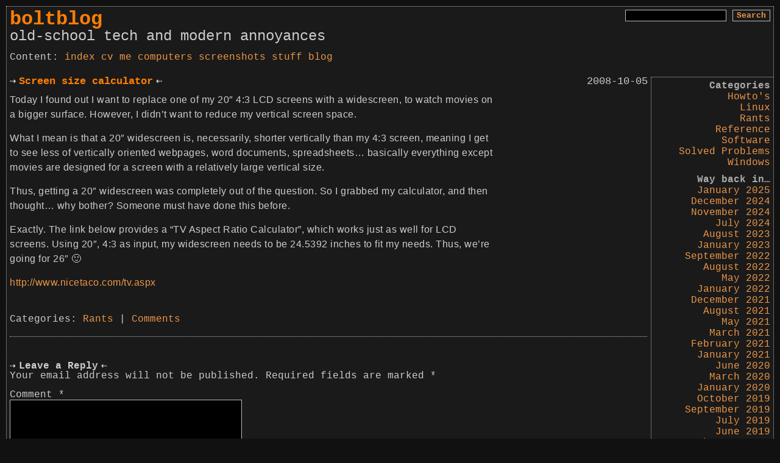

--- FILE ---
content_type: text/html; charset=UTF-8
request_url: https://blog.dhampir.no/content/screen-size-calculator
body_size: 10160
content:
<!DOCTYPE html>
<html lang="en-US">
<head>
<meta charset="UTF-8" />
<meta id="viewport" name="viewport" content="width=device-width, initial-scale=1" />
<title>Screen size calculator  |  boltblog</title>
<link rel="stylesheet" type="text/css" href="https://blog.dhampir.no/wp-content/themes/gray/custom/style.php" />
<meta name='robots' content='max-image-preview:large' />
	<style>img:is([sizes="auto" i], [sizes^="auto," i]) { contain-intrinsic-size: 3000px 1500px }</style>
	<link rel="alternate" type="application/rss+xml" title="boltblog &raquo; Feed" href="https://blog.dhampir.no/feed" />
<link rel="alternate" type="application/rss+xml" title="boltblog &raquo; Comments Feed" href="https://blog.dhampir.no/comments/feed" />
<link rel="alternate" type="application/rss+xml" title="boltblog &raquo; Screen size calculator Comments Feed" href="https://blog.dhampir.no/content/screen-size-calculator/feed" />
<script type="text/javascript">
/* <![CDATA[ */
window._wpemojiSettings = {"baseUrl":"https:\/\/s.w.org\/images\/core\/emoji\/15.0.3\/72x72\/","ext":".png","svgUrl":"https:\/\/s.w.org\/images\/core\/emoji\/15.0.3\/svg\/","svgExt":".svg","source":{"concatemoji":"https:\/\/blog.dhampir.no\/wp-includes\/js\/wp-emoji-release.min.js?ver=6.7.4"}};
/*! This file is auto-generated */
!function(i,n){var o,s,e;function c(e){try{var t={supportTests:e,timestamp:(new Date).valueOf()};sessionStorage.setItem(o,JSON.stringify(t))}catch(e){}}function p(e,t,n){e.clearRect(0,0,e.canvas.width,e.canvas.height),e.fillText(t,0,0);var t=new Uint32Array(e.getImageData(0,0,e.canvas.width,e.canvas.height).data),r=(e.clearRect(0,0,e.canvas.width,e.canvas.height),e.fillText(n,0,0),new Uint32Array(e.getImageData(0,0,e.canvas.width,e.canvas.height).data));return t.every(function(e,t){return e===r[t]})}function u(e,t,n){switch(t){case"flag":return n(e,"\ud83c\udff3\ufe0f\u200d\u26a7\ufe0f","\ud83c\udff3\ufe0f\u200b\u26a7\ufe0f")?!1:!n(e,"\ud83c\uddfa\ud83c\uddf3","\ud83c\uddfa\u200b\ud83c\uddf3")&&!n(e,"\ud83c\udff4\udb40\udc67\udb40\udc62\udb40\udc65\udb40\udc6e\udb40\udc67\udb40\udc7f","\ud83c\udff4\u200b\udb40\udc67\u200b\udb40\udc62\u200b\udb40\udc65\u200b\udb40\udc6e\u200b\udb40\udc67\u200b\udb40\udc7f");case"emoji":return!n(e,"\ud83d\udc26\u200d\u2b1b","\ud83d\udc26\u200b\u2b1b")}return!1}function f(e,t,n){var r="undefined"!=typeof WorkerGlobalScope&&self instanceof WorkerGlobalScope?new OffscreenCanvas(300,150):i.createElement("canvas"),a=r.getContext("2d",{willReadFrequently:!0}),o=(a.textBaseline="top",a.font="600 32px Arial",{});return e.forEach(function(e){o[e]=t(a,e,n)}),o}function t(e){var t=i.createElement("script");t.src=e,t.defer=!0,i.head.appendChild(t)}"undefined"!=typeof Promise&&(o="wpEmojiSettingsSupports",s=["flag","emoji"],n.supports={everything:!0,everythingExceptFlag:!0},e=new Promise(function(e){i.addEventListener("DOMContentLoaded",e,{once:!0})}),new Promise(function(t){var n=function(){try{var e=JSON.parse(sessionStorage.getItem(o));if("object"==typeof e&&"number"==typeof e.timestamp&&(new Date).valueOf()<e.timestamp+604800&&"object"==typeof e.supportTests)return e.supportTests}catch(e){}return null}();if(!n){if("undefined"!=typeof Worker&&"undefined"!=typeof OffscreenCanvas&&"undefined"!=typeof URL&&URL.createObjectURL&&"undefined"!=typeof Blob)try{var e="postMessage("+f.toString()+"("+[JSON.stringify(s),u.toString(),p.toString()].join(",")+"));",r=new Blob([e],{type:"text/javascript"}),a=new Worker(URL.createObjectURL(r),{name:"wpTestEmojiSupports"});return void(a.onmessage=function(e){c(n=e.data),a.terminate(),t(n)})}catch(e){}c(n=f(s,u,p))}t(n)}).then(function(e){for(var t in e)n.supports[t]=e[t],n.supports.everything=n.supports.everything&&n.supports[t],"flag"!==t&&(n.supports.everythingExceptFlag=n.supports.everythingExceptFlag&&n.supports[t]);n.supports.everythingExceptFlag=n.supports.everythingExceptFlag&&!n.supports.flag,n.DOMReady=!1,n.readyCallback=function(){n.DOMReady=!0}}).then(function(){return e}).then(function(){var e;n.supports.everything||(n.readyCallback(),(e=n.source||{}).concatemoji?t(e.concatemoji):e.wpemoji&&e.twemoji&&(t(e.twemoji),t(e.wpemoji)))}))}((window,document),window._wpemojiSettings);
/* ]]> */
</script>
<style id='wp-emoji-styles-inline-css' type='text/css'>

	img.wp-smiley, img.emoji {
		display: inline !important;
		border: none !important;
		box-shadow: none !important;
		height: 1em !important;
		width: 1em !important;
		margin: 0 0.07em !important;
		vertical-align: -0.1em !important;
		background: none !important;
		padding: 0 !important;
	}
</style>
<link rel='stylesheet' id='wp-block-library-css' href='https://blog.dhampir.no/wp-includes/css/dist/block-library/style.min.css?ver=6.7.4' type='text/css' media='all' />
<style id='classic-theme-styles-inline-css' type='text/css'>
/*! This file is auto-generated */
.wp-block-button__link{color:#fff;background-color:#32373c;border-radius:9999px;box-shadow:none;text-decoration:none;padding:calc(.667em + 2px) calc(1.333em + 2px);font-size:1.125em}.wp-block-file__button{background:#32373c;color:#fff;text-decoration:none}
</style>
<style id='global-styles-inline-css' type='text/css'>
:root{--wp--preset--aspect-ratio--square: 1;--wp--preset--aspect-ratio--4-3: 4/3;--wp--preset--aspect-ratio--3-4: 3/4;--wp--preset--aspect-ratio--3-2: 3/2;--wp--preset--aspect-ratio--2-3: 2/3;--wp--preset--aspect-ratio--16-9: 16/9;--wp--preset--aspect-ratio--9-16: 9/16;--wp--preset--color--black: #000000;--wp--preset--color--cyan-bluish-gray: #abb8c3;--wp--preset--color--white: #ffffff;--wp--preset--color--pale-pink: #f78da7;--wp--preset--color--vivid-red: #cf2e2e;--wp--preset--color--luminous-vivid-orange: #ff6900;--wp--preset--color--luminous-vivid-amber: #fcb900;--wp--preset--color--light-green-cyan: #7bdcb5;--wp--preset--color--vivid-green-cyan: #00d084;--wp--preset--color--pale-cyan-blue: #8ed1fc;--wp--preset--color--vivid-cyan-blue: #0693e3;--wp--preset--color--vivid-purple: #9b51e0;--wp--preset--gradient--vivid-cyan-blue-to-vivid-purple: linear-gradient(135deg,rgba(6,147,227,1) 0%,rgb(155,81,224) 100%);--wp--preset--gradient--light-green-cyan-to-vivid-green-cyan: linear-gradient(135deg,rgb(122,220,180) 0%,rgb(0,208,130) 100%);--wp--preset--gradient--luminous-vivid-amber-to-luminous-vivid-orange: linear-gradient(135deg,rgba(252,185,0,1) 0%,rgba(255,105,0,1) 100%);--wp--preset--gradient--luminous-vivid-orange-to-vivid-red: linear-gradient(135deg,rgba(255,105,0,1) 0%,rgb(207,46,46) 100%);--wp--preset--gradient--very-light-gray-to-cyan-bluish-gray: linear-gradient(135deg,rgb(238,238,238) 0%,rgb(169,184,195) 100%);--wp--preset--gradient--cool-to-warm-spectrum: linear-gradient(135deg,rgb(74,234,220) 0%,rgb(151,120,209) 20%,rgb(207,42,186) 40%,rgb(238,44,130) 60%,rgb(251,105,98) 80%,rgb(254,248,76) 100%);--wp--preset--gradient--blush-light-purple: linear-gradient(135deg,rgb(255,206,236) 0%,rgb(152,150,240) 100%);--wp--preset--gradient--blush-bordeaux: linear-gradient(135deg,rgb(254,205,165) 0%,rgb(254,45,45) 50%,rgb(107,0,62) 100%);--wp--preset--gradient--luminous-dusk: linear-gradient(135deg,rgb(255,203,112) 0%,rgb(199,81,192) 50%,rgb(65,88,208) 100%);--wp--preset--gradient--pale-ocean: linear-gradient(135deg,rgb(255,245,203) 0%,rgb(182,227,212) 50%,rgb(51,167,181) 100%);--wp--preset--gradient--electric-grass: linear-gradient(135deg,rgb(202,248,128) 0%,rgb(113,206,126) 100%);--wp--preset--gradient--midnight: linear-gradient(135deg,rgb(2,3,129) 0%,rgb(40,116,252) 100%);--wp--preset--font-size--small: 13px;--wp--preset--font-size--medium: 20px;--wp--preset--font-size--large: 36px;--wp--preset--font-size--x-large: 42px;--wp--preset--spacing--20: 0.44rem;--wp--preset--spacing--30: 0.67rem;--wp--preset--spacing--40: 1rem;--wp--preset--spacing--50: 1.5rem;--wp--preset--spacing--60: 2.25rem;--wp--preset--spacing--70: 3.38rem;--wp--preset--spacing--80: 5.06rem;--wp--preset--shadow--natural: 6px 6px 9px rgba(0, 0, 0, 0.2);--wp--preset--shadow--deep: 12px 12px 50px rgba(0, 0, 0, 0.4);--wp--preset--shadow--sharp: 6px 6px 0px rgba(0, 0, 0, 0.2);--wp--preset--shadow--outlined: 6px 6px 0px -3px rgba(255, 255, 255, 1), 6px 6px rgba(0, 0, 0, 1);--wp--preset--shadow--crisp: 6px 6px 0px rgba(0, 0, 0, 1);}:where(.is-layout-flex){gap: 0.5em;}:where(.is-layout-grid){gap: 0.5em;}body .is-layout-flex{display: flex;}.is-layout-flex{flex-wrap: wrap;align-items: center;}.is-layout-flex > :is(*, div){margin: 0;}body .is-layout-grid{display: grid;}.is-layout-grid > :is(*, div){margin: 0;}:where(.wp-block-columns.is-layout-flex){gap: 2em;}:where(.wp-block-columns.is-layout-grid){gap: 2em;}:where(.wp-block-post-template.is-layout-flex){gap: 1.25em;}:where(.wp-block-post-template.is-layout-grid){gap: 1.25em;}.has-black-color{color: var(--wp--preset--color--black) !important;}.has-cyan-bluish-gray-color{color: var(--wp--preset--color--cyan-bluish-gray) !important;}.has-white-color{color: var(--wp--preset--color--white) !important;}.has-pale-pink-color{color: var(--wp--preset--color--pale-pink) !important;}.has-vivid-red-color{color: var(--wp--preset--color--vivid-red) !important;}.has-luminous-vivid-orange-color{color: var(--wp--preset--color--luminous-vivid-orange) !important;}.has-luminous-vivid-amber-color{color: var(--wp--preset--color--luminous-vivid-amber) !important;}.has-light-green-cyan-color{color: var(--wp--preset--color--light-green-cyan) !important;}.has-vivid-green-cyan-color{color: var(--wp--preset--color--vivid-green-cyan) !important;}.has-pale-cyan-blue-color{color: var(--wp--preset--color--pale-cyan-blue) !important;}.has-vivid-cyan-blue-color{color: var(--wp--preset--color--vivid-cyan-blue) !important;}.has-vivid-purple-color{color: var(--wp--preset--color--vivid-purple) !important;}.has-black-background-color{background-color: var(--wp--preset--color--black) !important;}.has-cyan-bluish-gray-background-color{background-color: var(--wp--preset--color--cyan-bluish-gray) !important;}.has-white-background-color{background-color: var(--wp--preset--color--white) !important;}.has-pale-pink-background-color{background-color: var(--wp--preset--color--pale-pink) !important;}.has-vivid-red-background-color{background-color: var(--wp--preset--color--vivid-red) !important;}.has-luminous-vivid-orange-background-color{background-color: var(--wp--preset--color--luminous-vivid-orange) !important;}.has-luminous-vivid-amber-background-color{background-color: var(--wp--preset--color--luminous-vivid-amber) !important;}.has-light-green-cyan-background-color{background-color: var(--wp--preset--color--light-green-cyan) !important;}.has-vivid-green-cyan-background-color{background-color: var(--wp--preset--color--vivid-green-cyan) !important;}.has-pale-cyan-blue-background-color{background-color: var(--wp--preset--color--pale-cyan-blue) !important;}.has-vivid-cyan-blue-background-color{background-color: var(--wp--preset--color--vivid-cyan-blue) !important;}.has-vivid-purple-background-color{background-color: var(--wp--preset--color--vivid-purple) !important;}.has-black-border-color{border-color: var(--wp--preset--color--black) !important;}.has-cyan-bluish-gray-border-color{border-color: var(--wp--preset--color--cyan-bluish-gray) !important;}.has-white-border-color{border-color: var(--wp--preset--color--white) !important;}.has-pale-pink-border-color{border-color: var(--wp--preset--color--pale-pink) !important;}.has-vivid-red-border-color{border-color: var(--wp--preset--color--vivid-red) !important;}.has-luminous-vivid-orange-border-color{border-color: var(--wp--preset--color--luminous-vivid-orange) !important;}.has-luminous-vivid-amber-border-color{border-color: var(--wp--preset--color--luminous-vivid-amber) !important;}.has-light-green-cyan-border-color{border-color: var(--wp--preset--color--light-green-cyan) !important;}.has-vivid-green-cyan-border-color{border-color: var(--wp--preset--color--vivid-green-cyan) !important;}.has-pale-cyan-blue-border-color{border-color: var(--wp--preset--color--pale-cyan-blue) !important;}.has-vivid-cyan-blue-border-color{border-color: var(--wp--preset--color--vivid-cyan-blue) !important;}.has-vivid-purple-border-color{border-color: var(--wp--preset--color--vivid-purple) !important;}.has-vivid-cyan-blue-to-vivid-purple-gradient-background{background: var(--wp--preset--gradient--vivid-cyan-blue-to-vivid-purple) !important;}.has-light-green-cyan-to-vivid-green-cyan-gradient-background{background: var(--wp--preset--gradient--light-green-cyan-to-vivid-green-cyan) !important;}.has-luminous-vivid-amber-to-luminous-vivid-orange-gradient-background{background: var(--wp--preset--gradient--luminous-vivid-amber-to-luminous-vivid-orange) !important;}.has-luminous-vivid-orange-to-vivid-red-gradient-background{background: var(--wp--preset--gradient--luminous-vivid-orange-to-vivid-red) !important;}.has-very-light-gray-to-cyan-bluish-gray-gradient-background{background: var(--wp--preset--gradient--very-light-gray-to-cyan-bluish-gray) !important;}.has-cool-to-warm-spectrum-gradient-background{background: var(--wp--preset--gradient--cool-to-warm-spectrum) !important;}.has-blush-light-purple-gradient-background{background: var(--wp--preset--gradient--blush-light-purple) !important;}.has-blush-bordeaux-gradient-background{background: var(--wp--preset--gradient--blush-bordeaux) !important;}.has-luminous-dusk-gradient-background{background: var(--wp--preset--gradient--luminous-dusk) !important;}.has-pale-ocean-gradient-background{background: var(--wp--preset--gradient--pale-ocean) !important;}.has-electric-grass-gradient-background{background: var(--wp--preset--gradient--electric-grass) !important;}.has-midnight-gradient-background{background: var(--wp--preset--gradient--midnight) !important;}.has-small-font-size{font-size: var(--wp--preset--font-size--small) !important;}.has-medium-font-size{font-size: var(--wp--preset--font-size--medium) !important;}.has-large-font-size{font-size: var(--wp--preset--font-size--large) !important;}.has-x-large-font-size{font-size: var(--wp--preset--font-size--x-large) !important;}
:where(.wp-block-post-template.is-layout-flex){gap: 1.25em;}:where(.wp-block-post-template.is-layout-grid){gap: 1.25em;}
:where(.wp-block-columns.is-layout-flex){gap: 2em;}:where(.wp-block-columns.is-layout-grid){gap: 2em;}
:root :where(.wp-block-pullquote){font-size: 1.5em;line-height: 1.6;}
</style>
<style id='akismet-widget-style-inline-css' type='text/css'>

			.a-stats {
				--akismet-color-mid-green: #357b49;
				--akismet-color-white: #fff;
				--akismet-color-light-grey: #f6f7f7;

				max-width: 350px;
				width: auto;
			}

			.a-stats * {
				all: unset;
				box-sizing: border-box;
			}

			.a-stats strong {
				font-weight: 600;
			}

			.a-stats a.a-stats__link,
			.a-stats a.a-stats__link:visited,
			.a-stats a.a-stats__link:active {
				background: var(--akismet-color-mid-green);
				border: none;
				box-shadow: none;
				border-radius: 8px;
				color: var(--akismet-color-white);
				cursor: pointer;
				display: block;
				font-family: -apple-system, BlinkMacSystemFont, 'Segoe UI', 'Roboto', 'Oxygen-Sans', 'Ubuntu', 'Cantarell', 'Helvetica Neue', sans-serif;
				font-weight: 500;
				padding: 12px;
				text-align: center;
				text-decoration: none;
				transition: all 0.2s ease;
			}

			/* Extra specificity to deal with TwentyTwentyOne focus style */
			.widget .a-stats a.a-stats__link:focus {
				background: var(--akismet-color-mid-green);
				color: var(--akismet-color-white);
				text-decoration: none;
			}

			.a-stats a.a-stats__link:hover {
				filter: brightness(110%);
				box-shadow: 0 4px 12px rgba(0, 0, 0, 0.06), 0 0 2px rgba(0, 0, 0, 0.16);
			}

			.a-stats .count {
				color: var(--akismet-color-white);
				display: block;
				font-size: 1.5em;
				line-height: 1.4;
				padding: 0 13px;
				white-space: nowrap;
			}
		
</style>
<script type="text/javascript" src="https://blog.dhampir.no/wp-includes/js/jquery/jquery.min.js?ver=3.7.1" id="jquery-core-js"></script>
<script type="text/javascript" src="https://blog.dhampir.no/wp-includes/js/jquery/jquery-migrate.min.js?ver=3.4.1" id="jquery-migrate-js"></script>
<link rel="https://api.w.org/" href="https://blog.dhampir.no/wp-json/" /><link rel="alternate" title="JSON" type="application/json" href="https://blog.dhampir.no/wp-json/wp/v2/posts/114" /><link rel="EditURI" type="application/rsd+xml" title="RSD" href="https://blog.dhampir.no/xmlrpc.php?rsd" />
<meta name="generator" content="WordPress 6.7.4" />
<link rel="canonical" href="https://blog.dhampir.no/content/screen-size-calculator" />
<link rel='shortlink' href='https://blog.dhampir.no/?p=114' />
<link rel="alternate" title="oEmbed (JSON)" type="application/json+oembed" href="https://blog.dhampir.no/wp-json/oembed/1.0/embed?url=https%3A%2F%2Fblog.dhampir.no%2Fcontent%2Fscreen-size-calculator" />
<link rel="alternate" title="oEmbed (XML)" type="text/xml+oembed" href="https://blog.dhampir.no/wp-json/oembed/1.0/embed?url=https%3A%2F%2Fblog.dhampir.no%2Fcontent%2Fscreen-size-calculator&#038;format=xml" />
</head>
<body class="post-template-default single single-post postid-114 single-format-standard">
<div id="wrapper" class="hfeed">
<header id="header" role="banner">
<section id="branding">
<div id="site-title"><a href="https://blog.dhampir.no/" title="boltblog" rel="home">boltblog</a></div>
<div id="site-description">old-school tech and modern annoyances</div>
</section>
<nav id="menu" role="navigation">
<div id="search">
<form role="search" method="get" id="searchform" class="searchform" action="https://blog.dhampir.no/">
				<div>
					<label class="screen-reader-text" for="s">Search for:</label>
					<input type="text" value="" name="s" id="s" />
					<input type="submit" id="searchsubmit" value="Search" />
				</div>
			</form></div>
<div class="menu"><ul>
<li class="page_item"><a href="http://www.dhampir.no/index.php?page=index">index</a></li>
<li class="page_item"><a href="http://www.dhampir.no/index.php?page=cv">cv</a></li>
<li class="page_item"><a href="http://www.dhampir.no/index.php?page=me">me</a></li>
<li class="page_item"><a href="http://www.dhampir.no/index.php?page=computers">computers</a></li>
<li class="page_item"><a href="http://www.dhampir.no/index.php?page=screenshots">screenshots</a></li>
<li class="page_item"><a href="http://www.dhampir.no/stuff/">stuff</a></li>
<li class="page_item"><a href="http://blog.dhampir.no/">blog</a></li>
</ul></div>
</nav>
</header>
<div id="container">
<section id="content" role="main">
<article id="post-114" class="post-114 post type-post status-publish format-standard hentry category-rant">
<header>
<h1 class="entry-title"><a href="https://blog.dhampir.no/content/screen-size-calculator" title="Screen size calculator" rel="bookmark">Screen size calculator</a></h1> <section class="entry-meta">
<span class="author vcard"><span class="fn">Unknown</span><a href="https://blog.dhampir.no/content/author/bolt" title="Posts by bolt" rel="author">bolt</a></span>
<span class="meta-sep"> | </span>
<span class="entry-date updated">2008-10-05</span>
</section>
</header>
<section class="entry-content">
<p>Today I found out I want to replace one of my 20&#8243; 4:3 LCD screens with a widescreen, to watch movies on a bigger surface. However, I didn&#8217;t want to reduce my vertical screen space.</p>
<p>What I mean is that a 20&#8243; widescreen is, necessarily, shorter vertically than my 4:3 screen, meaning I get to see less of vertically oriented webpages, word documents, spreadsheets&#8230; basically everything except movies are designed for a screen with a relatively large vertical size.</p>
<p>Thus, getting a 20&#8243; widescreen was completely out of the question. So I grabbed my calculator, and then thought&#8230; why bother? Someone must have done this before.</p>
<p>Exactly. The link below provides a &#8220;TV Aspect Ratio Calculator&#8221;, which works just as well for LCD screens. Using 20&#8243;, 4:3 as input, my widescreen needs to be 24.5392 inches to fit my needs. Thus, we&#8217;re going for 26&#8243; 🙂</p>
<p><a href="http://www.nicetaco.com/tv.aspx">http://www.nicetaco.com/tv.aspx</a></p>
<div class="entry-links"></div>
</section><footer class="entry-footer">
<span class="cat-links">Categories: <a href="https://blog.dhampir.no/content/category/rant" rel="category tag">Rants</a></span>
<span class="tag-links"></span>
<span class="meta-sep">|</span> <span class="comments-link"><a href="https://blog.dhampir.no/content/screen-size-calculator#respond">Comments</a></span></footer> 
</article><section id="comments">
	<div id="respond" class="comment-respond">
		<h3 id="reply-title" class="comment-reply-title">Leave a Reply <small><a rel="nofollow" id="cancel-comment-reply-link" href="/content/screen-size-calculator#respond" style="display:none;">Cancel reply</a></small></h3><form action="https://blog.dhampir.no/wp-comments-post.php" method="post" id="commentform" class="comment-form"><p class="comment-notes"><span id="email-notes">Your email address will not be published.</span> <span class="required-field-message">Required fields are marked <span class="required">*</span></span></p><p class="comment-form-comment"><label for="comment">Comment <span class="required">*</span></label> <textarea id="comment" name="comment" cols="45" rows="8" maxlength="65525" required="required"></textarea></p><p class="comment-form-author"><label for="author">Name <span class="required">*</span></label> <input id="author" name="author" type="text" value="" size="30" maxlength="245" autocomplete="name" required="required" /></p>
<p class="comment-form-email"><label for="email">Email <span class="required">*</span></label> <input id="email" name="email" type="text" value="" size="30" maxlength="100" aria-describedby="email-notes" autocomplete="email" required="required" /></p>
<p class="comment-form-url"><label for="url">Website</label> <input id="url" name="url" type="text" value="" size="30" maxlength="200" autocomplete="url" /></p>
<p class="form-submit"><input name="submit" type="submit" id="submit" class="submit" value="Post Comment" /> <input type='hidden' name='comment_post_ID' value='114' id='comment_post_ID' />
<input type='hidden' name='comment_parent' id='comment_parent' value='0' />
</p><p style="display: none;"><input type="hidden" id="akismet_comment_nonce" name="akismet_comment_nonce" value="b12cab9130" /></p><p style="display: none !important;" class="akismet-fields-container" data-prefix="ak_"><label>&#916;<textarea name="ak_hp_textarea" cols="45" rows="8" maxlength="100"></textarea></label><input type="hidden" id="ak_js_1" name="ak_js" value="218"/><script>document.getElementById( "ak_js_1" ).setAttribute( "value", ( new Date() ).getTime() );</script></p></form>	</div><!-- #respond -->
	</section>
<footer class="footer">
<nav id="nav-below" class="navigation" role="navigation">
<div class="nav-previous"><a href="https://blog.dhampir.no/content/atx-power-connector-pinout" rel="prev"><span class="meta-nav">&larr;</span> ATX power connector pinout</a></div>
<div class="nav-next"><a href="https://blog.dhampir.no/content/configuring-the-broadcom-2045a-bluetooth-dongle-in-windows" rel="next">Configuring the Broadcom 2045A Bluetooth Dongle in Windows <span class="meta-nav">&rarr;</span></a></div>
</nav></footer>
</section>
<aside id="sidebar" role="complementary">
<div id="primary" class="widget-area">
<ul class="xoxo">
<li id="categories-192434743" class="widget-container widget_categories"><h3 class="widget-title">Categories</h3>
			<ul>
					<li class="cat-item cat-item-4"><a href="https://blog.dhampir.no/content/category/howto">Howto&#039;s</a>
</li>
	<li class="cat-item cat-item-5"><a href="https://blog.dhampir.no/content/category/linux">Linux</a>
</li>
	<li class="cat-item cat-item-3"><a href="https://blog.dhampir.no/content/category/rant">Rants</a>
</li>
	<li class="cat-item cat-item-10"><a href="https://blog.dhampir.no/content/category/reference">Reference</a>
</li>
	<li class="cat-item cat-item-17"><a href="https://blog.dhampir.no/content/category/software">Software</a>
</li>
	<li class="cat-item cat-item-13"><a href="https://blog.dhampir.no/content/category/solved-problems">Solved Problems</a>
</li>
	<li class="cat-item cat-item-6"><a href="https://blog.dhampir.no/content/category/windows">Windows</a>
</li>
			</ul>

			</li><li id="archives-6" class="widget-container widget_archive"><h3 class="widget-title">Way back in&#8230;</h3>
			<ul>
					<li><a href='https://blog.dhampir.no/content/2025/01'>January 2025</a></li>
	<li><a href='https://blog.dhampir.no/content/2024/12'>December 2024</a></li>
	<li><a href='https://blog.dhampir.no/content/2024/11'>November 2024</a></li>
	<li><a href='https://blog.dhampir.no/content/2024/07'>July 2024</a></li>
	<li><a href='https://blog.dhampir.no/content/2023/08'>August 2023</a></li>
	<li><a href='https://blog.dhampir.no/content/2023/01'>January 2023</a></li>
	<li><a href='https://blog.dhampir.no/content/2022/09'>September 2022</a></li>
	<li><a href='https://blog.dhampir.no/content/2022/08'>August 2022</a></li>
	<li><a href='https://blog.dhampir.no/content/2022/05'>May 2022</a></li>
	<li><a href='https://blog.dhampir.no/content/2022/01'>January 2022</a></li>
	<li><a href='https://blog.dhampir.no/content/2021/12'>December 2021</a></li>
	<li><a href='https://blog.dhampir.no/content/2021/08'>August 2021</a></li>
	<li><a href='https://blog.dhampir.no/content/2021/05'>May 2021</a></li>
	<li><a href='https://blog.dhampir.no/content/2021/03'>March 2021</a></li>
	<li><a href='https://blog.dhampir.no/content/2021/02'>February 2021</a></li>
	<li><a href='https://blog.dhampir.no/content/2021/01'>January 2021</a></li>
	<li><a href='https://blog.dhampir.no/content/2020/06'>June 2020</a></li>
	<li><a href='https://blog.dhampir.no/content/2020/03'>March 2020</a></li>
	<li><a href='https://blog.dhampir.no/content/2020/01'>January 2020</a></li>
	<li><a href='https://blog.dhampir.no/content/2019/10'>October 2019</a></li>
	<li><a href='https://blog.dhampir.no/content/2019/09'>September 2019</a></li>
	<li><a href='https://blog.dhampir.no/content/2019/07'>July 2019</a></li>
	<li><a href='https://blog.dhampir.no/content/2019/06'>June 2019</a></li>
	<li><a href='https://blog.dhampir.no/content/2019/02'>February 2019</a></li>
	<li><a href='https://blog.dhampir.no/content/2018/11'>November 2018</a></li>
	<li><a href='https://blog.dhampir.no/content/2018/10'>October 2018</a></li>
	<li><a href='https://blog.dhampir.no/content/2018/09'>September 2018</a></li>
	<li><a href='https://blog.dhampir.no/content/2018/08'>August 2018</a></li>
	<li><a href='https://blog.dhampir.no/content/2018/05'>May 2018</a></li>
	<li><a href='https://blog.dhampir.no/content/2018/03'>March 2018</a></li>
	<li><a href='https://blog.dhampir.no/content/2018/02'>February 2018</a></li>
	<li><a href='https://blog.dhampir.no/content/2018/01'>January 2018</a></li>
	<li><a href='https://blog.dhampir.no/content/2017/11'>November 2017</a></li>
	<li><a href='https://blog.dhampir.no/content/2017/10'>October 2017</a></li>
	<li><a href='https://blog.dhampir.no/content/2017/09'>September 2017</a></li>
	<li><a href='https://blog.dhampir.no/content/2017/08'>August 2017</a></li>
	<li><a href='https://blog.dhampir.no/content/2017/07'>July 2017</a></li>
	<li><a href='https://blog.dhampir.no/content/2017/06'>June 2017</a></li>
	<li><a href='https://blog.dhampir.no/content/2017/03'>March 2017</a></li>
	<li><a href='https://blog.dhampir.no/content/2017/02'>February 2017</a></li>
	<li><a href='https://blog.dhampir.no/content/2016/10'>October 2016</a></li>
	<li><a href='https://blog.dhampir.no/content/2016/08'>August 2016</a></li>
	<li><a href='https://blog.dhampir.no/content/2016/07'>July 2016</a></li>
	<li><a href='https://blog.dhampir.no/content/2016/06'>June 2016</a></li>
	<li><a href='https://blog.dhampir.no/content/2016/05'>May 2016</a></li>
	<li><a href='https://blog.dhampir.no/content/2016/04'>April 2016</a></li>
	<li><a href='https://blog.dhampir.no/content/2016/03'>March 2016</a></li>
	<li><a href='https://blog.dhampir.no/content/2016/01'>January 2016</a></li>
	<li><a href='https://blog.dhampir.no/content/2015/12'>December 2015</a></li>
	<li><a href='https://blog.dhampir.no/content/2015/11'>November 2015</a></li>
	<li><a href='https://blog.dhampir.no/content/2015/10'>October 2015</a></li>
	<li><a href='https://blog.dhampir.no/content/2015/09'>September 2015</a></li>
	<li><a href='https://blog.dhampir.no/content/2015/08'>August 2015</a></li>
	<li><a href='https://blog.dhampir.no/content/2015/06'>June 2015</a></li>
	<li><a href='https://blog.dhampir.no/content/2015/05'>May 2015</a></li>
	<li><a href='https://blog.dhampir.no/content/2015/04'>April 2015</a></li>
	<li><a href='https://blog.dhampir.no/content/2015/03'>March 2015</a></li>
	<li><a href='https://blog.dhampir.no/content/2015/02'>February 2015</a></li>
	<li><a href='https://blog.dhampir.no/content/2015/01'>January 2015</a></li>
	<li><a href='https://blog.dhampir.no/content/2014/12'>December 2014</a></li>
	<li><a href='https://blog.dhampir.no/content/2014/11'>November 2014</a></li>
	<li><a href='https://blog.dhampir.no/content/2014/08'>August 2014</a></li>
	<li><a href='https://blog.dhampir.no/content/2014/07'>July 2014</a></li>
	<li><a href='https://blog.dhampir.no/content/2014/04'>April 2014</a></li>
	<li><a href='https://blog.dhampir.no/content/2014/03'>March 2014</a></li>
	<li><a href='https://blog.dhampir.no/content/2013/12'>December 2013</a></li>
	<li><a href='https://blog.dhampir.no/content/2013/09'>September 2013</a></li>
	<li><a href='https://blog.dhampir.no/content/2013/07'>July 2013</a></li>
	<li><a href='https://blog.dhampir.no/content/2013/04'>April 2013</a></li>
	<li><a href='https://blog.dhampir.no/content/2013/03'>March 2013</a></li>
	<li><a href='https://blog.dhampir.no/content/2013/01'>January 2013</a></li>
	<li><a href='https://blog.dhampir.no/content/2012/12'>December 2012</a></li>
	<li><a href='https://blog.dhampir.no/content/2012/08'>August 2012</a></li>
	<li><a href='https://blog.dhampir.no/content/2012/03'>March 2012</a></li>
	<li><a href='https://blog.dhampir.no/content/2012/02'>February 2012</a></li>
	<li><a href='https://blog.dhampir.no/content/2012/01'>January 2012</a></li>
	<li><a href='https://blog.dhampir.no/content/2011/10'>October 2011</a></li>
	<li><a href='https://blog.dhampir.no/content/2011/09'>September 2011</a></li>
	<li><a href='https://blog.dhampir.no/content/2011/08'>August 2011</a></li>
	<li><a href='https://blog.dhampir.no/content/2011/07'>July 2011</a></li>
	<li><a href='https://blog.dhampir.no/content/2011/05'>May 2011</a></li>
	<li><a href='https://blog.dhampir.no/content/2011/02'>February 2011</a></li>
	<li><a href='https://blog.dhampir.no/content/2011/01'>January 2011</a></li>
	<li><a href='https://blog.dhampir.no/content/2010/11'>November 2010</a></li>
	<li><a href='https://blog.dhampir.no/content/2010/10'>October 2010</a></li>
	<li><a href='https://blog.dhampir.no/content/2010/09'>September 2010</a></li>
	<li><a href='https://blog.dhampir.no/content/2010/08'>August 2010</a></li>
	<li><a href='https://blog.dhampir.no/content/2010/06'>June 2010</a></li>
	<li><a href='https://blog.dhampir.no/content/2009/11'>November 2009</a></li>
	<li><a href='https://blog.dhampir.no/content/2009/05'>May 2009</a></li>
	<li><a href='https://blog.dhampir.no/content/2009/04'>April 2009</a></li>
	<li><a href='https://blog.dhampir.no/content/2009/03'>March 2009</a></li>
	<li><a href='https://blog.dhampir.no/content/2009/02'>February 2009</a></li>
	<li><a href='https://blog.dhampir.no/content/2009/01'>January 2009</a></li>
	<li><a href='https://blog.dhampir.no/content/2008/10'>October 2008</a></li>
	<li><a href='https://blog.dhampir.no/content/2008/08'>August 2008</a></li>
	<li><a href='https://blog.dhampir.no/content/2008/07'>July 2008</a></li>
	<li><a href='https://blog.dhampir.no/content/2008/06'>June 2008</a></li>
			</ul>

			</li><li id="text-3" class="widget-container widget_text">			<div class="textwidget"><p>Cows eat grass.<br />
Zombies eat brains.</p>
</div>
		</li></ul>
</div>
</aside><div class="clear"></div>
</div>
<footer id="footer" role="contentinfo">
<div class="msline">&nbsp;</div>
<div class="msline">Microsoft (R) Windows 98</div>
<div class="msline">&nbsp;&nbsp;&nbsp;(C)Copyright Microsoft Corp 1981-1998.</div>
<div class="msline">&nbsp;</div>
<div id="prompt">C:\&gt;<div class="blink">_</div></div>
<div class="msline">&nbsp;</div>
<div id="copyright">
&copy; 2026 boltblog. All Rights Reserved.</div>
</footer>
</div>
<script type="text/javascript" src="https://blog.dhampir.no/wp-includes/js/comment-reply.min.js?ver=6.7.4" id="comment-reply-js" async="async" data-wp-strategy="async"></script>
<script defer type="text/javascript" src="https://blog.dhampir.no/wp-content/plugins/akismet/_inc/akismet-frontend.js?ver=1740053304" id="akismet-frontend-js"></script>

<script type='text/javascript'>
document.status = "200";
function addLoadEvent(func){if(typeof window.onload!='function'){window.onload=func;}else{var oldfunc=window.onload;window.onload=function(){if(oldfunc){oldfunc.apply(this,arguments);}
func.apply(this,arguments);};}}
function addPartialLoadEvent(func){if(typeof window.pageLoad!='function'){window.pageLoad=func;}else{var oldfunc=window.pageLoad;window.pageLoad=function(){if(oldfunc){oldfunc.apply(this,arguments);}
func.apply(this,arguments);};}}
function addResizeEvent(func){if(typeof window.onresize!='function'){window.onresize=func;}else{var oldfunc=window.onresize;window.onresize=function(){if(oldfunc){oldfunc.apply(this,arguments);}
func.apply(this,arguments);};}}
var _resizeTimer;var _resizeAgain=false;var _resizeTimerFunction;function _onResize(){if(_resizeTimer!=null){_resizeAgain=true;}else{_resizeTimerFunction.apply(this,arguments);}
clearTimeout(_resizeTimer);_resizeTimer=setTimeout(function(){_resizeTimer=null;if(_resizeAgain){_resizeAgain=false;_resizeTimerFunction.apply(this,arguments);}},50);}
function addResizeTimerEvent(func){if(typeof _resizeTimerFunction!='function'){_resizeTimerFunction=func;addResizeEvent(_onResize);}else{var oldfunc=_resizeTimerFunction;_resizeTimerFunction=function(){if(oldfunc){oldfunc.apply(this,arguments);}
func.apply(this,arguments);};}}
function addScrollEvent(func){if(typeof window.onscroll!='function'){window.onscroll=func;}else{var oldfunc=window.onscroll;window.onscroll=function(){if(oldfunc){oldfunc.apply(this,arguments);}
func.apply(this,arguments);};}}
function addUnloadEvent(func){if(typeof window.onunload!='function'){window.onunload=func;}else{var oldfunc=window.onunload;window.onunload=function(){if(oldfunc){oldfunc.apply(this,arguments);}
func.apply(this,arguments);};}}
if(document.status!="200"){addLoadEvent(function(){var b=document.body;var blackout=document.createElement("div");b.insertBefore(blackout,b.firstChild);addNewLine(b,blackout);var bs=blackout.style;bs.backgroundColor="#000000";bs.position="fixed";bs.width="100%";bs.height="100%";bs.top=0;bs.left=0;bs.zIndex=9001;var ef=document.createElement("div");blackout.appendChild(ef);var es=ef.style;es.borderWidth="6px";es.borderStyle="solid";es.margin="150px auto 0 auto";es.padding="6px 6px 6px 6px";es.width="640px";es.color="#FF0000";es.fontFamily='"Lucida Console", "Lucida Sans Typewriter", Monaco, "Bitstream Vera Sans Mono", monospace';es.fontWeight="bold";ef.appendChild(document.createTextNode("Software Failure.    Press left mouse button to continue."));ef.appendChild(document.createElement("br"));ef.appendChild(document.createTextNode("Guru Meditation #48454C50.00000"+document.status));var op=12.0;var opMax=0.95;var t;(function f(){if(op>0){requestAnimationFrame(f);}
else{b.removeChild(blackout);}
var c=new Date().getTime();var dt=c-(t||c);t=c;var red=op>opMax&&Math.round(op)%2==0;es.borderColor=(red?"#FF0000":"#000000");op-=dt/500;bs.opacity=Math.min(opMax,Math.max(op,0.0));})();blackout.onmouseup=function(){op=0.0;};});}
function addNewLine(container,child){var ln1=document.createTextNode("\n");container.insertBefore(ln1,child);}
function appendNewLine(container){var ln1=document.createTextNode("\n");container.appendChild(ln1);}
function cleanComment(container,child,comment){var jsc=document.createComment(" "+comment+" ");var ln1=document.createTextNode("\n");var ln3=document.createTextNode("\n\n\n");container.insertBefore(ln3,child);container.insertBefore(jsc,child);container.insertBefore(ln1,child);}
function getViewPort(){var w=window;var d=document;var e=d.documentElement;var g=d.getElementsByTagName('body')[0];var width=w.innerWidth||e.clientWidth||g.clientWidth;var height=w.innerHeight||e.clientHeight||g.clientHeight;return{width:width,height:height};}
function smallScreen(){var port=getViewPort();return port.width<500;}
addLoadEvent(function(){var html=document.body.parentNode;;html.className=smallScreen()?"small":"big";});addLoadEvent(function(){if(smallScreen())return;var sidebar=document.getElementById("sidebar");if(sidebar==null){return;}
var p=sidebar.parentElement;p.insertBefore(sidebar,p.firstChild);sidebar.style.zIndex=100;sidebar.style.position="relative";});addLoadEvent(function(){function moveToTop(array){for(var i=0;i<array.length;i++){var e=array[i];var p=e.parentElement;p.insertBefore(e,p.firstChild);}}
moveToTop(document.getElementsByClassName("entry-meta"));moveToTop(document.getElementsByClassName("comment-meta"));});addLoadEvent(function(){function removeStyle(array){for(var i=0;i<array.length;i++){array[i].removeAttribute("style");}}
var articles=document.getElementsByTagName("article");for(var i=0;i<articles.length;i++){var tables=articles[i].getElementsByTagName("table");removeStyle(tables);for(var j=0;j<tables.length;j++){var t=tables[j];removeStyle(t.getElementsByTagName("tr"));removeStyle(t.getElementsByTagName("th"));removeStyle(t.getElementsByTagName("td"));}}});addLoadEvent(function(){function hasClass(e,c){return(' '+e.className+' ').indexOf(' '+c+' ')>=0;}
var avatars=document.getElementsByClassName("avatar");for(var i=0;i<avatars.length;i++){var a=avatars[i];var p=a.parentElement;while(p!=null&&!hasClass(p,"comment-body"))
{p=p.parentElement;}
if(p!=null){var rect=a.getBoundingClientRect();p.style.paddingLeft=(rect.right-rect.left+4)+"px";}}});addLoadEvent(function(){var cancel=document.getElementById("cancel-comment-reply-link");if(cancel==null){return;}
var small=cancel.parentElement;if(small.nodeName.toLowerCase()!="small"){return;}
var reply=small.parentElement;if(reply.id!="reply-title"){return;}
var p=reply.parentElement;p.insertBefore(cancel,reply.nextSibling);reply.removeChild(small);reply.innerHTML=reply.innerHTML.replace(/^\s+|\s+$/gm,'');var comment=document.getElementById("comment");if(comment==null){return;}
var r1=comment.getBoundingClientRect();var r2=cancel.getBoundingClientRect();});addLoadEvent(function(){if(!document.getElementsByTagName)return;function prettifyReplace(text){text=text.replace(/\-\-&gt;/g,"&#x21A0;");text=text.replace(/\u2013&gt;/g,"&#x21A0;");text=text.replace(/&lt;\-\-/g,"&#x219E;");text=text.replace(/&lt;\u2013/g,"&#x219E;");text=text.replace(/\-&gt;/g,"&#x2192;");text=text.replace(/&lt;\-/g,"&#x2190;");text=text.replace(/==&gt;/g,"&#x21E8;");text=text.replace(/&lt;==/g,"&#x21E6;");text=text.replace(/=&gt;/g,"&#x21D2;");text=text.replace(/&lt;=/g,"&#x21D0;");return text;}
function prettifyReplaceNodeValue(text){text=text.replace(/\-\->/g,"\u21A0");text=text.replace(/\u2013>/g,"\u21A0");text=text.replace(/<\-\-/g,"\u219E");text=text.replace(/<\u2013/g,"\u219E");text=text.replace(/\->/g,"\u2192");text=text.replace(/<\-/g,"\u2190");text=text.replace(/==>/g,"\u21E8");text=text.replace(/<==/g,"\u21E6");text=text.replace(/=>/g,"\u21D2");text=text.replace(/<=/g,"\u21D0");return text;}
function hasAnyChildren(array){for(var i=0;i<array.length;i++){var v=array[i];if(v.childNodes.length>0){return true;}}
return false;}
function prettifyArrows(array){for(var i=0;i<array.length;i++){var v=array[i];switch(v.tagName?v.tagName.toLowerCase():""){case"pre":continue;case"code":continue;default:if(hasAnyChildren(v.childNodes)){prettifyArrows(v.childNodes);}else if(v.innerHTML){v.innerHTML=prettifyReplace(v.innerHTML);}else if(v.nodeType==3&&v.nodeValue){v.nodeValue=prettifyReplaceNodeValue(v.nodeValue);}
break;}}}
prettifyArrows(document.getElementsByClassName("entry-content"));prettifyArrows(document.getElementsByClassName("entry-summary"));prettifyArrows(document.getElementsByClassName("comment"));});addLoadEvent(function(){setInterval(function(){var blinkers=document.getElementsByClassName("blink");for(var i=0;i<blinkers.length;i++){var b=blinkers[i];b.style.visibility=(b.style.visibility=="hidden")?"visible":"hidden";}},1000);});addLoadEvent(function(){var array=[];array.push(document.getElementById("author"));array.push(document.getElementById("email"));array.push(document.getElementById("url"));var right=-1;for(var i=0;i<array.length;i++){var e=array[i];if(e==null){continue;}
right=Math.round(Math.max(right,e.getBoundingClientRect().right));}
for(var i=0;i<array.length;i++){var e=array[i];if(e==null){continue;}
var p=e.parentElement;if(p==null){continue;}
var rect=e.getBoundingClientRect();var offset=Math.round(right-e.getBoundingClientRect().right);if(offset>0){p.style.paddingLeft=offset+"px";}}});addLoadEvent(function(){var comments=document.getElementById("comments");if(comments==null)return;if(!smallScreen()&&comments.childNodes.length>1)return;comments.style.display="none";});addLoadEvent(function(){if(!smallScreen())return;var menu=document.getElementById("menu");if(menu==null)return;menu.style.display="none";});addLoadEvent(function(){window.setTimeout(function(){if(!document.getElementsByTagName)return;var content=document.getElementById("content");if(content==null){return;}
function getBottom(array){var bottom=-1;for(var i=0;i<array.length;i++){bottom=Math.max(bottom,array[i].getBoundingClientRect().bottom);}
return Math.round(bottom);}
function extendMargin(array,limit){for(var i=0;i<array.length;i++){var v=array[i];var diff=Math.round(limit-v.getBoundingClientRect().top);if(diff<0)continue;v.style.marginTop=diff+25+"px";}}
var articles=content.getElementsByTagName("article");for(var i=0;i<articles.length;i++){var article=articles[i];var footers=article.getElementsByTagName("footer");if(footers.length==0)continue;var bottom=Math.max(getBottom(article.getElementsByClassName("alignleft")),getBottom(article.getElementsByClassName("alignright")));if(bottom<0)continue;extendMargin(footers,bottom);}});},0);
</script>

</body>
</html>


--- FILE ---
content_type: text/css;charset=UTF-8
request_url: https://blog.dhampir.no/wp-content/themes/gray/custom/style.php
body_size: 3342
content:
html,body,div,span,applet,object,iframe,h1,h2,h3,h4,h5,h6,p,blockquote,pre,a,abbr,acronym,address,big,cite,code,del,dfn,em,img,ins,kbd,q,s,samp,small,strike,strong,sub,sup,tt,var,b,u,i,center,dl,dt,dd,ol,ul,li,fieldset,form,label,legend,table,caption,tbody,tfoot,thead,tr,th,td,article,aside,canvas,details,embed,figure,figcaption,footer,header,hgroup,menu,nav,output,ruby,section,summary,time,mark,audio,video{font-size:100%;font:inherit;padding:0;border:0;margin:0;vertical-align:baseline}body{line-height:1}ol,ul{list-style:none}blockquote,q{quotes:none}blockquote:before,blockquote:after,q:before,q:after{content:'';content:none}table{border-collapse:collapse;border-spacing:0}article,aside,details,figcaption,figure,footer,header,hgroup,menu,nav,section{display:block}.clear{clear:both}
.sticky{}.bypostauthor{}.wp-caption{}.wp-caption-text{}.gallery-caption{}.alignright{}.alignleft{}.aligncenter{}
/* COLORS */
body *,
body #wrapper,
body #container #content article .entry-summary li:before,
body #container #content article .entry-content li:before
{
	color: #CCCCCC;
	border-color: #BBBBBB;
}

body a,
body a:visited,
body a:active,
body #container aside a,
body #container aside a:visited,
body #container aside a:active
{
	color: #ED9747;
}
body a:hover,
body #container aside a:hover,
body #container #content article header .entry-title a:hover,
body #header #branding #site-title a:hover,
body #container #content article header .post-edit-link:hover
{
	color: #EE2222;
}

body input,
body textarea,
body div.checkbox
{
	border: 1px solid #BBBBBB;
	color: #ED9747;
}

body #container #content #comments .comment-edit-link,
body #container #content #comments .comment-body pre,
body #container #content article header .post-edit-link,
body #container #content article .entry-summary pre,
body #container #content article .entry-content pre,
body #container #content article .entry-summary ol li:before,
body #container #content article .entry-content ol li:before,
body #container #content article .entry-summary ul li:before,
body #container #content article .entry-content ul li:before
{
	color: #22BB22;
}

body hr
{
	background: linear-gradient(to left, rgba(0,0,0,0), rgba(229,84,30,0.75), rgba(0,0,0,0));
}

body #container aside *,
body #footer *
{
	color: #AAAAAA;
}


/* GENERAL THEME */
html
{
	background-color: #111111;
}

html.big {
	min-width: 600px;
}

body
{
	background: transparent;
	margin: 10px;
}

body *,
body #container #content article .entry-summary li:before,
body #container #content article .entry-content li:before
{
	font-family: "Lucida Console", "Courier New", Terminus, "DejaVu Sans Mono", "Lucida Console", Courier, "Andale Mono", "Nimbus Mono L", "Lucida Sans Typewriter", monospace;
	border-style: dashed;
	border-width: 0;
}

body input[type="text"],
body textarea
{
	background-color: #000000;
	color: #22DD22;
}

body hr
{
	border: 0;
	height: 1px;
}

body input[type="submit"]
{
	background-color: transparent;
	font-weight: bold;
}

body input[type="submit"]:hover
{
	background-color: #1F1200;
	color: #EE2222;
	cursor: pointer;
}

body a,
body a:visited,
body a:active
{
	text-decoration: none;
}

body div.blink
{
	display: inline-block;
}

body b,
body strong
{
	font-weight: bold;
}

body #wrapper
{
	border-width: 1px;
	border-style: dotted;
	background-color: #1A1A1A;
	padding: 5px;
}

body #container
{
	clear: both;
}


/* BRANDING */
body #header #branding
{
	float: left;
	margin-bottom: 10px;
}

body #header #branding #site-title a
{
	font-size: 200%;
	font-weight: bold;
	color: #FF7E05;
}

body #header #branding #site-description
{
	font-size: 150%;
}


/* SEARCH */
body #header #menu #search
{
	float: right;
}


/* MONOCHROME */
body #header #mono-div
{
	display: block;
	float: right;
	clear: right;
	margin-top: 10px;
}

body #header #mono-div div.checkbox
{
	display: inline-block;
	border-width: 1px;
	border-style: solid;
	font-size: 120%;
	margin-right: 3px;
}


/* PAGES MENU */
body #header #menu .menu
{
	float: left;
	clear: left;
	line-height: 150%;
}

body #header #menu .menu::before
{
	content: "Content: ";
}

body #header #menu .menu *
{
	display: inline-block;
}


/* CONTENT */
body #container #content
{
	border-bottom-width: 1px;
	border-style: dotted;
}


/* SEARCH/ARCHIVE HEADERS */
body #container #content header.header
{
	padding: 20px 0 20px 0;
}


/* ARTICLE HEADERS */
body #container #content article header.header
{
	padding-top: 0;
}

body #container #content article
{
	padding-top: 20px;
	border-top-width: 1px;
	border-style: dotted;
}

body #container #content article:first-child
{
	border-top-width: 0;
}

body #container #content article.post
{
	padding-bottom: 20px;
}

body #container #content article.page
{
	padding-bottom: 10px;
}

body #container #content article header
{
	font-size: 105%;
}

body #container #content article header .entry-title,
body #container #content article header .entry-meta
{
	display: inline;
}

body #container #content article header .post-edit-link
{
	display: inline-block;
}

body #container #content article header .entry-title *
{
	text-decoration: none;
	font-weight: bold;
}

body #container #content article header .entry-title a
{
	color: #FF7E05;
}

body #container #content article header .entry-title::before
{
	content: "\21E2"; /* dotted arrow */
	padding-right: 5px;
}

body #container #content article header .entry-title::after
{
	content: "\21E0"; /* dotted arrow */
	padding-left: 5px;
	margin-right: 10px;
}

body #container #content #comments .comment-edit-link,
body #container #content article header .post-edit-link
{
	font-size: 80%;
}

body #container #content article header .post-edit-link::before
{
	content: "(";
}

body #container #content article header .post-edit-link::after
{
	content: ")";
}

body #container #content article header .entry-meta
{
	float: right;
}

body #container #content article header .entry-meta .author,
body #container #content article header .entry-meta .meta-sep
{
	display: none;
}


/* SIDEBAR */
body #container aside
{
	float: right;
	background-color: #1A1A1A;
	text-align: right;
	line-height: 115%;
}

body #container aside .widget-area
{
	border-width: 1px 0 1px 1px;
	border-style: dotted;
	margin: 20px -5px 0 5px;
	padding: 5px;
}

body #container aside .widget-title
{
	font-weight: bold;
}

body #container aside ul.xoxo li
{
	margin-top: 10px;
}

body #container aside ul.xoxo li li,
body #container aside ul.xoxo li:first-child
{
	margin-top: 0;
}


/* NAVIGATION */
body #container #content nav
{
	float: right;
}


/* ARTICLE CONTENT */
body #container #content article .entry-summary,
body #container #content article .entry-content
{
	padding-top: 5px;
	clear: left;
}

body #container #content article .entry-summary > *:first-child,
body #container #content article .entry-content > *:first-child
{
	margin-top: 5px;
}

body #container #content article .entry-summary *,
body #container #content article .entry-content *
{
	font-family: Arial, "Helvetica Neue", Helvetica, sans-serif;
	line-height: 150%;
	letter-spacing: .5px;
}

body #container #content article .entry-summary p,
body #container #content article .entry-content p
{
	max-width: 800px;
}

body #container #content article .entry-summary address,
body #container #content article .entry-content address,
body #container #content article .entry-summary p + p,
body #container #content article .entry-content p + p,
body #container #content #comments .comment-author + p,
body #container #content #comments .comment-body p + p,
body #container #content #comments #respond form.comment-form p + p
{
	margin-top: 15px;
}
body #container #content article .entry-summary ol,
body #container #content article .entry-summary ul,
body #container #content article .entry-content ol,
body #container #content article .entry-content ul,
body #container #content #comments .comment-body ol,
body #container #content #comments .comment-body ul
{
	margin-top: 0;
}

body #container #content #comments #respond form.comment-form p.form-submit
{
	margin-bottom: 0;
}

body #container #content article .entry-summary img,
body #container #content article .entry-content img
{
	max-width: 100%;
	height: auto;
}

body #container #content article .entry-summary img.alignleft,
body #container #content article .entry-content img.alignleft
{
	float: left;
	margin-right: 5px;
}

body #container #content article .entry-summary img.alignright,
body #container #content article .entry-content img.alignright
{
	float: right;
	margin-left: 5px;
}

body #container #content article .entry-summary pre,
body #container #content article .entry-content pre,
body #container #content #comments .comment-body pre
{
	background-color: #000000;
	background-color: rgba(0, 0, 0, 0.75);
	padding: 2px 5px 5px 7px;
	margin-bottom: 10px;
	margin-top: 0;
	line-height: unset;
	letter-spacing: unset;
	border-width: 1px;
	font-family: unset;
	max-width: unset;
	white-space: pre-wrap;
	overflow-y: hidden;
	overflow-x: auto;
}

body #container #content article .entry-summary li pre,
body #container #content article .entry-content li pre,
body #container #content #comments .comment-body li pre
{
	margin-bottom: unset;
}

body #container #content article table
{
	border: 1px solid #666666;
}
body #container #content article table th
{
	font-weight: bold;
}
body #container #content article table th,
body #container #content article table td
{
	text-align: left;
	border: 1px solid #666666;
	padding: 5px;
	border-collapse: collapse;
}


/* HEADERS */
body #container #content h1,
body #container #content h2,
body #container #content h3,
body #container #content h4,
body #container #content h5,
body #container #content h6
{
	font-weight: bold;
	margin-top: 20px;
}
body #container #content h1::before,
body #container #content h2::before,
body #container #content h3::before,
body #container #content h4::before,
body #container #content h5::before,
body #container #content h6::before
{
	padding-right: 5px;
}

body #container #content h1::after,
body #container #content h2::after,
body #container #content h3::after,
body #container #content h4::after,
body #container #content h5::after,
body #container #content h6::after
{
	padding-left: 5px;
}

body #container #content h1::before
{
	content: "\21A0";
}

body #container #content h1::after
{
	content: "\219E";
}

body #container #content h2::before
{
	content: "\21D2";
}

body #container #content h2::after
{
	content: "\21D0";
}

body #container #content h3::before
{
	content: "\21E8";
}

body #container #content h3::after
{
	content: "\21E6";
}

body #container #content h4::before
{
	content: "\2192";
}

body #container #content h4::after
{
	content: "\2190";
}


/* ARTICLE LISTS */
body #container #content article .entry-summary ol,
body #container #content article .entry-content ol,
body #container #content article .entry-summary ul,
body #container #content article .entry-content ul
{
	display: table;
	margin-bottom: 10px;
}

body #container #content article .entry-summary ol ol,
body #container #content article .entry-summary ol ol ol,
body #container #content article .entry-summary ol ol ul,
body #container #content article .entry-summary ol ul,
body #container #content article .entry-summary ol ul ol,
body #container #content article .entry-summary ol ul ul,
body #container #content article .entry-summary ul ul,
body #container #content article .entry-summary ul ul ol,
body #container #content article .entry-summary ul ul ul,
body #container #content article .entry-summary ul ol,
body #container #content article .entry-summary ul ol ol,
body #container #content article .entry-summary ul ol ul,
body #container #content article .entry-content ol ol,
body #container #content article .entry-content ol ol ol,
body #container #content article .entry-content ol ol ul,
body #container #content article .entry-content ol ul,
body #container #content article .entry-content ol ul ol,
body #container #content article .entry-content ol ul ul,
body #container #content article .entry-content ul ul,
body #container #content article .entry-content ul ul ol,
body #container #content article .entry-content ul ul ul,
body #container #content article .entry-content ul ol,
body #container #content article .entry-content ul ol ol,
body #container #content article .entry-content ul ol ul
{
	width: 100%;
	margin-bottom: unset;
}

body #container #content article .entry-summary ol li,
body #container #content article .entry-content ol li,
body #container #content article .entry-summary ul li,
body #container #content article .entry-content ul li
{
	display: table-row;
}

body #container #content article .entry-summary ol li:before,
body #container #content article .entry-content ol li:before,
body #container #content article .entry-summary ul li:before,
body #container #content article .entry-content ul li:before
{
	padding-right: 5px;
	text-align: right;
	display: table-cell;
}


/* LIST BULLETS */
body #container #content article .entry-summary ul li:before,
body #container #content article .entry-content ul li:before
{
	content: "\2022"; /* bullet */
	counter-increment: none;
}

body #container #content article .entry-summary ul ul li:before,
body #container #content article .entry-content ul ul li:before,
body #container #content article .entry-summary ol ul li:before,
body #container #content article .entry-content ol ul li:before
{
	content: "\25E6"; /* hollow bullet */
	counter-increment: none;
}

body #container #content article .entry-summary ul ul ul li:before,
body #container #content article .entry-content ul ul ul li:before
{
	content: "\25AA"; /* square bullet */
	counter-increment: none;
}

body #container #content article .entry-summary ul ul ul ul li:before,
body #container #content article .entry-content ul ul ul ul li:before
{
	content: "\25AB"; /* hollow square bullet */
	counter-increment: none;
}


/* LIST COUNTERS */
body #container #content article .entry-summary ol,
body #container #content article .entry-content ol
{
	counter-reset: ol1;
}


body #container #content article .entry-summary ol li:before,
body #container #content article .entry-content ol li:before
{
	content: counter(ol1)":";
	counter-increment: ol1;
}


body #container #content article .entry-summary ol ol,
body #container #content article .entry-content ol ol
{
	counter-reset: ol2;
}

body #container #content article .entry-summary ol ol li:before,
body #container #content article .entry-content ol ol li:before
{
	content: counter(ol1)"."counter(ol2)":";
	counter-increment: ol2;
}

body #container #content article .entry-summary ol ol ol,
body #container #content article .entry-content ol ol ol
{
	counter-reset: ol3;
}

body #container #content article .entry-summary ol ol ol li:before,
body #container #content article .entry-content ol ol ol li:before
{
	content: counter(ol1)"."counter(ol2)"."counter(ol3)":";
	counter-increment: ol3;
}


/* ARTICLE FOOTER */
body #container #content article footer.entry-footer
{
	padding-top: 40px;
}


/* COMMENTS */
body #container #content #comments
{
	padding: 20px 0 20px 0;
	border-top-width: 1px;
	border-style: dotted;
}

body #container #content #comments .comment-meta *
{
	margin-left: 10px;
}

body #container #content #comments .comment-meta a
{
	text-decoration: none;
}

body #container #content #comments .comment-meta,
body #container #content #comments .comment-meta *
{
	float: right;
}

body #container #content #comments ul
{
}

body #container #content #comments li
{
}

body #container #content #comments .comment-body
{
	margin: 5px 0 10px 0;
}

body #container #content #comments .avatar
{
	position: absolute;
	top: 2px;
	left: 2px;
}

body #container #content #comments .comment-body
{
	border-width: 1px 0 0 1px;
	border-style: dotted;
	position: relative;
	padding: 2px 0 10px 36px;
}

body #container #content #comments .comment.depth-2,
body #container #content #comments .comment.depth-3,
body #container #content #comments .comment.depth-4,
body #container #content #comments .comment.depth-5,
body #container #content #comments .comment.depth-6,
body #container #content #comments .comment.depth-7,
body #container #content #comments .comment.depth-8,
body #container #content #comments .comment.depth-9
{
	padding-left: 36px;
}


/* COMMENT FORM */
body #container #content #comments #respond
{
	max-width: 800px;
}

body #container #content #comments #respond #reply-title,
body #container #content #comments #respond .comments-title
{
	font-weight: bold;
}

body #container #content #comments #respond #reply-title::before,
body #container #content #comments #respond .comments-title::before
{
	padding-right: 5px;
	content: "\21E2";
}

body #container #content #comments #respond #reply-title::after,
body #container #content #comments #respond .comments-title::after
{
	padding-left: 5px;
	content: "\21E0";
}

body #container #content #comments #respond #reply-title,
body #container #content #comments #respond #cancel-comment-reply-link
{
	display: inline-block;
}

body #container #content #comments #respond #cancel-comment-reply-link
{
	margin-left: 20px;
	font-size: 80%;
}

body #container #content #comments #respond form.comment-form .comment-form-comment label
{
	display: block;
}

body #container #content #comments #respond form.comment-form .comment-form-comment textarea
{
	min-width: 320px;
	max-width: 800px;
	min-height: 240px;
}


/* NAVIGATION */
body #container #content #nav-below
{
	margin-top: 20px;
	clear: right;
}

body #container #content #nav-below div
{
	text-align: right;
}

body #container #content #nav-below div.nav-previous::after
{
	content: " \2192";
	visibility: hidden;
}

body #container #content #nav-below div .meta-nav
{
}


/* FOOTER */
body #footer
{
	background-color: #000000;
	background-color: rgba(0, 0, 0, 0.75);
	margin-top: 20px;
}

body #footer #copyright
{
	display: none;
}

body #footer .msline,
body #footer #prompt
{
	margin-left: 10px;
}

body #footer #prompt,
body #footer #prompt *
{
	display: inline-block;
}


/* MODIFICATIONS FOR SMALL SCREENS */
html.small a,
html.small body #footer,
html.small body #container aside a,
html.small body #container #content article footer a
{
	padding-top: 10px;
	padding-bottom: 10px;
	padding-right: 10px;
	margin-top: 10px;
	margin-bottom: 10px;
	margin-right: 10px;
	line-height: 175%;
}
html.small body #container aside
{
	float: left;
	text-align: left;
	margin: 0 auto 0 auto;
}

html.small body #container aside .widget-area
{
	border-width: 1px 1px 1px 0;
	margin: 20px 5px 0 -5px;
}

/*
vim: tabstop=4:softtabstop=4:shiftwidth=4:noexpandtab
*/
